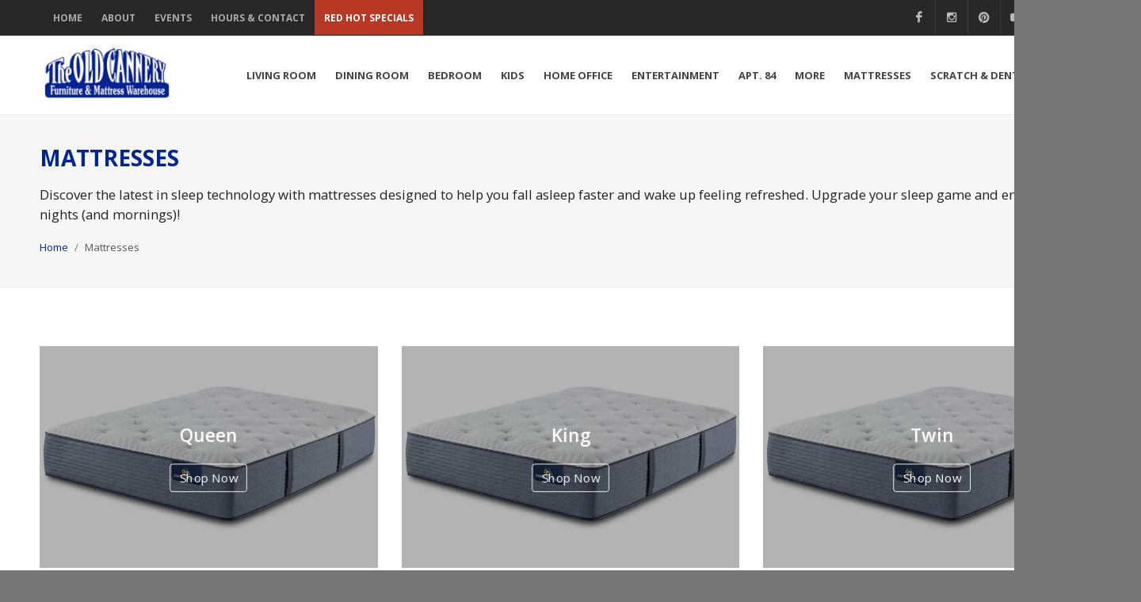

--- FILE ---
content_type: text/html; charset=UTF-8
request_url: https://www.oldcanneryfurniture.com/mattresses
body_size: 6342
content:
<!DOCTYPE html>
<html dir="ltr" lang="en-US">
<head>
    	<title>Mattresses | The Old Cannery Furntiure & Mattress Warehouse</title>
	<meta name="keywords" content="Serta, iComfort, iseries,mattress,box springs, sleep," />
	<meta name="description" content="New standards are being delivered by research and studies on sleep. These new standards are using cutting edge materials and designs that will help you fall asleep faster and wake up more refreshed." />
	<meta property="og:type" content="article" />
	<meta property="og:title" content="Mattresses" />
		<meta property="og:url" content="https://www.oldcanneryfurniture.com/mattresses" />
	<meta property="twitter:title" content="Mattresses" />
		<meta property="twitter:url" content="https://www.oldcanneryfurniture.com/mattresses" />
	<meta http-equiv="content-type" content="text/html; charset=utf-8" />
<link href="https://fonts.googleapis.com/css?family=Open+Sans:300,400,600,700,800%7CShadows+Into+Light" rel="stylesheet" type="text/css">
<link href="https://fonts.googleapis.com/css?family=Lato:300,400,400i,700|Raleway:300,400,500,600,700|Crete+Round:400i" rel="stylesheet" type="text/css" />
<link rel="stylesheet" href="/css/bootstrap.css" type="text/css" />
<link rel="stylesheet" href="/style.css" type="text/css" />
<link rel="stylesheet" href="/css/swiper.css" type="text/css" />
<link rel="stylesheet" href="/css/dark.css" type="text/css" />
<link rel="stylesheet" href="/css/font-icons.css" type="text/css" />
<link rel="stylesheet" href="/css/fontawesome/css/all.css" type="text/css" />
<link rel="stylesheet" href="/css/animate.css" type="text/css" />
<link rel="stylesheet" href="/css/magnific-popup.css" type="text/css" />
<link rel="stylesheet" href="/css/components/ion.rangeslider.css" type="text/css" />
<link rel="stylesheet" href="/css/components/radio-checkbox.css" type="text/css" />
<link rel="stylesheet" href="/css/responsive.css" type="text/css" />
<link rel="stylesheet" href="/css/colors.css" type="text/css" />
<link rel="stylesheet" href="/vendors/lightbox/src/css/lightbox.css" />
<link rel="stylesheet" href="/css/fontawesome/css/all.css" type="text/css" />
<link rel="stylesheet" href="/custom.css?v=2" type="text/css" />
<link rel="stylesheet" href="/resp.css?v=2" type="text/css" />
<meta name="viewport" content="width=device-width, initial-scale=1" />
<link rel="apple-touch-icon" sizes="180x180" href="/favicon/apple-touch-icon.png">
<link rel="icon" type="image/png" sizes="32x32" href="/favicon/favicon-32x32.png">
<link rel="icon" type="image/png" sizes="16x16" href="/favicon/favicon-16x16.png">
<link rel="manifest" href="/favicon/site.webmanifest">
<link rel="mask-icon" href="/favicon/safari-pinned-tab.svg" color="#5bbad5">
<link rel="shortcut icon" href="/favicon/favicon.ico">
<meta name="msapplication-TileColor" content="#ffffff">
<meta name="msapplication-config" content="/favicon/browserconfig.xml">
<meta name="theme-color" content="#ffffff">
<style>
body{
		background-image: url('/images/Website-Fabric-2.png');
	}	
</style>
<script type="text/javascript" src="/js/global.js"></script>

<script src="https://px.premion.com/pixel.js?pxid=681881cce359e7457ff7617b"></script>
<!-- Google tag (gtag.js) --> <script async src="https://www.googletagmanager.com/gtag/js?id=G-LDTP2KTGF8"></script> <script> window.dataLayer = window.dataLayer || []; function gtag(){dataLayer.push(arguments);} gtag('js', new Date()); gtag('config', 'G-LDTP2KTGF8'); </script>

<script type="text/javascript">
    (function(c,l,a,r,i,t,y){
        c[a]=c[a]||function(){(c[a].q=c[a].q||[]).push(arguments)};
        t=l.createElement(r);t.async=1;t.src="https://www.clarity.ms/tag/"+i;
        y=l.getElementsByTagName(r)[0];y.parentNode.insertBefore(t,y);
    })(window, document, "clarity", "script", "sn4jqq778s");
</script></head>
<body class=" sticky-responsive-menu">
	<div id="wrapper" class="clearfix">

            <div id="top-bar" class="dark qbg-primary no-print">

            <div class="container clearfix">

                <div class="col_half nobottommargin">

                    <!-- Top Links
                    ============================================= -->
                    <div class="top-links">
                        <ul>
	                                                <li class="d-none d-sm-block"><a href="/">Home</a></li>
						                            <li><a href="/about">About</a></li>
						                            <li><a href="/events">Events</a></li>
						                            <li class="d-none d-sm-block"><a href="/contact">Hours & Contact</a></li>
													<li><a href="/red-hot-specials" style="background-color: #b93825; color: white; ">Red Hot Specials</a></li>
						                        </ul>
                    </div><!-- .top-links end -->

                </div>

                <div class="col_half fright col_last nobottommargin">

                    <!-- Top Social
                    ============================================= -->
                    <div id="top-social">
                        <ul>
                            <li><a href="https://www.facebook.com/OldCanneryFurniture" target="_blank" class="si-facebook"><span class="ts-icon"><i class="icon-facebook"></i></span><span class="ts-text">Facebook</span></a></li>
                            <li><a href="https://www.instagram.com/theoldcannery/" target="_blank" class="si-instagram"><span class="ts-icon"><i class="icon-instagram2"></i></span><span class="ts-text">Instagram</span></a></li>
                            <li><a href="https://www.pinterest.com/Theoldcannery/" target="_blank" class="si-pinterest"><span class="ts-icon"><i class="icon-pinterest"></i></span><span class="ts-text">Pinterest</span></a></li>
                            <li><a href="https://www.youtube.com/channel/UC9q7VA6IkUMUAOlsxJfsNgA" target="_blank"  class="si-youtube"><span class="ts-icon"><i class="icon-youtube"></i></span><span class="ts-text">Youtube</span></a></li>
                            <li><a href="tel:253-863-0422" class="si-call"><span class="ts-icon"><i class="icon-call"></i></span><span class="ts-text">(253) 863-0422</span></a></li>
                            <li><a href="/contact" class="si-email3"><span class="ts-icon"><i class="icon-email3"></i></span><span class="ts-text">Email</span></a></li>
                        </ul>
                    </div><!-- #top-social end -->

                </div>

            </div>

        </div><!-- #top-bar end -->    <header id="header" class="full-header">

            <div id="header-wrap mr-0 pr-0">

                <div class="container clearfix">
					<div class="print-only float-right">
	                    <p class="text-dark mt-4 font-weight-bold" style="font-size: 26px;">(253) 863-0422</p>
                    </div>
                    <div id="primary-menu-trigger" class="no-print"><i class="icon-reorder"></i></div>
                    <div id="logo">
                        <a href="/" class="standard-logo" data-dark-logo="/logo/logo1.jpg"><img class="maxh90" src="/logo/logo1.jpg" alt="Old Cannery Furniture"></a>
                        <a href="/" class="retina-logo" data-dark-logo="/logo/logo1.jpg"><img src="/logo/logo1.jpg" alt="Old Cannery Furniture"></a>
                    </div>
                    
                    <nav id="primary-menu" class="no-print">
                        <ul>
	                                                <li><a href="/living-room"><div>Living Room</div></a>
	                        <ul>                                <li><a href="/living-room-furniture/sofas">Sofas</a></li>
                                                            <li><a href="/living-room-furniture/sleepers">Sleepers</a></li>
                                                            <li><a href="/living-room-furniture/loveseats">Loveseats</a></li>
                                                            <li><a href="/living-room-furniture/chairs">Chairs</a></li>
                                                            <li><a href="/living-room-furniture/recliners">Recliners</a></li>
                                                            <li><a href="/living-room-furniture/lift-chairs">Lift Chairs</a></li>
                                                            <li><a href="/living-room-furniture/sectionals">Sectionals</a></li>
                                                            <li><a href="/living-room-furniture/ottomans">Ottomans</a></li>
                                                            <li><a href="/living-room-furniture/tables">Tables</a></li>
                                                            <li><a href="/living-room-furniture/custom-stanton-furniture">Custom Stanton Furniture</a></li>
                            </ul>                            </li>
                                                    <li><a href="/dining-room"><div>Dining Room</div></a>
	                        <ul>                                <li><a href="/dining-furniture/dining-sets">Dining Sets</a></li>
                                                            <li><a href="/dining-furniture/dining-tables">Tables</a></li>
                                                            <li><a href="/dining-furniture/chairs">Chairs</a></li>
                                                            <li><a href="/dining-furniture/benches">Benches</a></li>
                                                            <li><a href="/dining-furniture/bar-stools">Bar Stools</a></li>
                                                            <li><a href="/dining-furniture/bars-islands">Bars & Islands</a></li>
                                                            <li><a href="/dining-furniture/buffets-servers">Buffets & Servers</a></li>
                            </ul>                            </li>
                                                    <li><a href="/bedroom"><div>Bedroom</div></a>
	                        <ul>                                <li><a href="/bedroom-furniture/queen-king-beds">Beds</a></li>
                                                            <li><a href="/bedroom-furniture/dressers">Dressers</a></li>
                                                            <li><a href="/bedroom-furniture/chests">Chests</a></li>
                                                            <li><a href="/bedroom-furniture/nightstands">Nightstands</a></li>
                                                            <li><a href="/bedroom-furniture/mirrors">Mirrors</a></li>
                                                            <li><a href="/bedroom-furniture/murphy-beds">Murphy Beds</a></li>
                            </ul>                            </li>
                                                    <li><a href="/childrens-furniture"><div>Kids</div></a>
	                        <ul>                                <li><a href="/bedroom-furniture/kids-beds">Beds</a></li>
                                                            <li><a href="/bedroom-furniture/kids-dressers">Dressers</a></li>
                                                            <li><a href="/bedroom-furniture/kids-chests">Chests</a></li>
                                                            <li><a href="/bedroom-furniture/kids-nightstands">Nightstands</a></li>
                                                            <li><a href="/bedroom-furniture/kids-mirrors">Mirrors</a></li>
                                                            <li><a href="/bedroom-furniture/bunk-beds">Bunk Beds</a></li>
                            </ul>                            </li>
                                                    <li><a href="/home-office"><div>Home Office</div></a>
	                        <ul>                                <li><a href="/home-office-furniture/desks">Desks</a></li>
                                                            <li><a href="/home-office-furniture/office-chairs">Office Chairs</a></li>
                                                            <li><a href="/home-office-furniture/file-cabinets">Filing Cabinets</a></li>
                                                            <li><a href="/home-office-furniture/book-cases">Bookcases</a></li>
                            </ul>                            </li>
                                                    <li><a href="/entertainment"><div>Entertainment</div></a>
	                        <ul>                                <li><a href="/furniture/tv-stands">TV Stands/Consoles</a></li>
                                                            <li><a href="/furniture/fireplace-consoles">Fireplace Consoles</a></li>
                                                            <li><a href="/furniture/entertainment-centers">Entertainment Centers</a></li>
                            </ul>                            </li>
                                                    <li><a href="/apt84"><div>Apt. 84</div></a>
	                        <ul>                                <li><a href="/apt84/living-room">Living Room</a></li>
                                                            <li><a href="/apt84/dining-room">Dining Room</a></li>
                                                            <li><a href="/apt84/bedroom">Bedroom</a></li>
                                                            <li><a href="/apt84/entertainment">Entertainment</a></li>
                                                            <li><a href="/apt84/home-office">Home Office</a></li>
                            </ul>                            </li>
                                                    <li><a href="/accent"><div>More</div></a>
	                        <ul>                                <li><a href="/furniture/accent-furniture">Accent Furniture</a></li>
                                                            <li><a href="/furniture/lamps-lighting">Lamps & Lighting</a></li>
                                                            <li><a href="/furniture/area-rugs">Area Rugs</a></li>
                                                            <li><a href="/furniture/outdoor">Outdoor</a></li>
                                                            <li><a href="/furniture/decor">Decor</a></li>
                                                            <li><a href="/furniture/unique-one-of-a-kind">Unique & One-Of-A-Kind</a></li>
                            </ul>                            </li>
                                                    <li><a href="/mattresses"><div>Mattresses</div></a>
	                        <ul>                                <li><a href="/mattresses/twin-mattresses">Twin</a></li>
                                                            <li><a href="/mattresses/full-mattresses">Full</a></li>
                                                            <li><a href="/furniture/queen-mattresses">Queen</a></li>
                                                            <li><a href="/mattresses/king-mattresses">King</a></li>
                                                            <li><a href="/mattresses/foundations">Foundations</a></li>
                            </ul>                            </li>
                                                    <li><a href="/scratch-dent"><div>Scratch & Dent</div></a>
	                                                    </li>
                                                </ul>


                        <!-- Top Cart
                        ============================================= -->
                        <div id="top-cart">
                            <a href="#" id="top-cart-trigger"><i class="icon-shopping-cart"></i></a>
                            <div class="top-cart-content">
                                <div class="top-cart-title">
                                    <h4>Shopping Cart</h4>
                                </div>
                                                                <div class="clearfix text-center">
                                	<p class="mt-4">There are no items in your cart.</p>
                                </div>
                                                            </div>
                        </div>

                        <div id="top-search">
                            <a href="/furniture?search=1" qid="top-search-trigger"><i class="icon-search3"></i><i class="icon-line-cross"></i></a>
                        </div>
              
                    </nav>
                </div>
            </div>
        </header>
			<section id="page-title" class="lighter">
			<div class="clearfix breadcrumbarea wider">
				<h1>Mattresses</h1>
				<p>Discover the latest in sleep technology with mattresses designed to help you fall asleep faster and wake up feeling refreshed. Upgrade your sleep game and enjoy better nights (and mornings)!</p><div class="clearfix"></div>				                <div class="col-12 mt-3 no-print">
	<ol class="breadcrumb">
    	<li class="breadcrumb-item"><a href="/">Home</a></li>
    	    		    <li class="breadcrumb-item" aria-current="page">Mattresses</li>
	    	</ol>
</div>			</div>
		</section>
	        <section id="content">
			<div class="content-wrap inside-page">
			    <div class="clearfix wider">
                    <div class="row">
                        <div class="col-lg-12 order-1 contentmain">
							<div class="clearfix wider flipcards pt-4 pb-3 pl-0 pr-0">
    <div class="row grid-container" data-layout="masonry" style="overflow: visible">
        
        <div class="col-lg-4 mb-4">
            <div class="flip-card2 text-center">
	            <a href="/furniture/queen-mattresses">
                <div class="flip-card-front dark" style="background-image: url(/images/thumbs/e204bc85-d58c-41ce-abbc-6a8f50f8e773_07_RN_silo.jpg)">
                    <div class="flip-card-inner">
                        <div class="card nobg noborder text-center">
                            <div class="card-body">
                                                                <h3 class="card-title">Queen</h3>
                                <button class="btn btn-outline-light mt-2 text-dark-hover">Shop Now</button>
                            </div>
                        </div>
                    </div>
                </div>
	            </a>
            </div>
        </div>
        
        <div class="col-lg-4 mb-4">
            <div class="flip-card2 text-center">
	            <a href="/mattresses/king-mattresses">
                <div class="flip-card-front dark" style="background-image: url(/images/thumbs/e204bc85-d58c-41ce-abbc-6a8f50f8e773_07_RN_silo.jpg)">
                    <div class="flip-card-inner">
                        <div class="card nobg noborder text-center">
                            <div class="card-body">
                                                                <h3 class="card-title">King</h3>
                                <button class="btn btn-outline-light mt-2 text-dark-hover">Shop Now</button>
                            </div>
                        </div>
                    </div>
                </div>
	            </a>
            </div>
        </div>
        
        <div class="col-lg-4 mb-4">
            <div class="flip-card2 text-center">
	            <a href="/mattresses/twin-mattresses">
                <div class="flip-card-front dark" style="background-image: url(/images/thumbs/e204bc85-d58c-41ce-abbc-6a8f50f8e773_07_RN_silo.jpg)">
                    <div class="flip-card-inner">
                        <div class="card nobg noborder text-center">
                            <div class="card-body">
                                                                <h3 class="card-title">Twin</h3>
                                <button class="btn btn-outline-light mt-2 text-dark-hover">Shop Now</button>
                            </div>
                        </div>
                    </div>
                </div>
	            </a>
            </div>
        </div>
        
        <div class="col-lg-4 mb-4">
            <div class="flip-card2 text-center">
	            <a href="/mattresses/foundations">
                <div class="flip-card-front dark" style="background-image: url(/images/thumbs/foundations_thumb.jpg)">
                    <div class="flip-card-inner">
                        <div class="card nobg noborder text-center">
                            <div class="card-body">
                                                                <h3 class="card-title">Foundations</h3>
                                <button class="btn btn-outline-light mt-2 text-dark-hover">Shop Now</button>
                            </div>
                        </div>
                    </div>
                </div>
	            </a>
            </div>
        </div>
        
        <div class="col-lg-4 mb-4">
            <div class="flip-card2 text-center">
	            <a href="/mattresses/full-mattresses">
                <div class="flip-card-front dark" style="background-image: url(/images/thumbs/e204bc85-d58c-41ce-abbc-6a8f50f8e773_07_RN_silo.jpg)">
                    <div class="flip-card-inner">
                        <div class="card nobg noborder text-center">
                            <div class="card-body">
                                                                <h3 class="card-title">Full</h3>
                                <button class="btn btn-outline-light mt-2 text-dark-hover">Shop Now</button>
                            </div>
                        </div>
                    </div>
                </div>
	            </a>
            </div>
        </div>
        
    </div>
</div>	
                        </div>
                                            </div>
			    </div>
			</div>
		</section>

        <footer id="footer" class="patternbg no-print">

        <section class="section mt-0 pt-5 pb-4">
            <div class="clearfix wider">
                <div class="row">
                    <div class="col-12 text-center">
                        <p class="financehead mb-2 text-danger">FINANCING</p>
                        <p class="finance">We offer 6 months special financing with approved credit, on purchases $250 or more! See store or <a href="/financing">click here</a> for details.</p>
                    </div>
                </div>
            </div>
        </section>

            <div class="container">

                <div class="footer-widgets-wrap clearfix py-1">
                    <div class="col_two_third">
                        <div class="col_one_third">

                            <div class="widget clearfix text-center companyinfo">
                                <img src="/logo/logofooter.png" alt="" class="footer-logo mb-2">
                                <p>13608 Cannery Way<br />Sumner, WA 98390</p>
                                <p><a href="/location" target="_blank">Driving Directions</a>
                                <br /><a href="/delivery-services">Delivery Services</a></p>
                            </div>
                        </div>

                        <div class="col_one_third">
                            <div class="widget widget_links clearfix companyinfo2">
                                <h4 class="mb-1 font-weight-bold">Call Us!</h4>
                                <p>Store: <a href="tel:253-863-0422">(253) 863-0422</a><br />
                                Toll Free: <a href="tel:877-877-1767">(877) 877-1767</a></p>
                                <h4 class="mb-1 font-weight-bold">Visit Us!</h4>
                                <p>Monday - Friday: 9am - 7pm<br />
                                Saturday &amp; Sunday: 9am - 6pm</p>
                            </div>
                        </div>

                        <div class="col_one_third col_last">
                            <div class="widget clearfix companyinfo2">
                                <h4 class="mb-1 font-weight-bold">SITE LINKS</h4>
                                <p>
	                                                                <a href="/about">About Us</a><br />
                                                                    <a href="/events">Events</a><br />
                                                                    <a href="/contact">Contact Us</a><br />
                                                                    <a href="/customer-service">Customer Service</a><br />
                                                                    <a href="/financing">Financing</a><br />
                                                                    <a href="/alaska-residents">Alaska Residents</a><br />
                                                                    <a href="/manufacturers">Manufacturers</a><br />
                                                                    <a href="/employment">Employment</a><br />
                                                                    <a href="/community">Community</a><br />
                                                                    <a href="/mailing-list">Mailing List</a><br />
                                                                </p>
                            </div>
                        </div>
                    </div>

                    <div class="col_one_third col_last">
                        <div class="widget clearfix" style="margin-bottom: -20px;">
                            <div class="row">
                                <div class="col-12 mb-3">
                                    <a href="/gift-cards"><img src="https://www.oldcanneryfurniture.com/images/giftcardbtn.png" class="img-fluid" /></a>
                                </div>

                                <div class="col-12 mb-3">
                                    <p><img src="/images/visa.png" alt="Visa" class="cc_logos" /> <img src="/images/master.png" alt="MasterCard" class="cc_logos" />
                                    <img src="/images/discover.png" alt="Discover" class="cc_logos" /> <img src="/images/amex.png" alt="Amex" class="cc_logos" /></p>
                                    <p><img src="/images/boww-badge-17-win.png" alt="Best of Western Washington 2017" style="height: 70px;" title="Best of Western Washington - 2017 Winner" /></p>
                                </div>
                            </div>
                        </div>
                    </div>
                </div>
            </div>

            <div id="copyrights" class="bottomdark">
                <div class="container clearfix dark">
                    <div class="col_half">
                        Copyright &copy; 2026 Old Cannery Furniture. All rights reserved.
                                            </div>
                    <div class="col_half col_last tright">
                        <div class="fright clearfix">
                            <a href="https://www.facebook.com/OldCanneryFurniture" class="social-icon si-small si-borderless si-facebook">
                                <i class="icon-facebook"></i>
                                <i class="icon-facebook"></i>
                            </a>

                            <a href="https://www.pinterest.com/Theoldcannery/" class="social-icon si-small si-borderless si-pinterest">
                                <i class="icon-pinterest"></i>
                                <i class="icon-pinterest"></i>
                            </a>

                            <a href="https://www.instagram.com/theoldcannery/" class="social-icon si-small si-borderless si-instagram">
                                <i class="icon-instagram"></i>
                                <i class="icon-instagram"></i>
                            </a>

                            <a href="https://www.youtube.com/channel/UC9q7VA6IkUMUAOlsxJfsNgA" class="social-icon si-small si-borderless si-youtube">
                                <i class="icon-youtube"></i>
                                <i class="icon-youtube"></i>
                            </a>
                        </div>
                        <div class="clear"></div>
                    </div>
                </div>
            </div>
        </footer>
	</div>

	    <div id="gotoTop" class="icon-angle-up"></div>
    <script src="/js/jquery.js"></script>
    <script src="/js/plugins.js"></script>

    <script src="/js/components/rangeslider.min.js"></script>
    <script src="/js/components/moment.js"></script>

    <script src="/js/functions.js"></script>
    <script src="/vendors/lightbox/src/js/lightbox.js"></script>
    <script>
        jQuery(document).ready( function($){
            $('#shop').isotope({
                transitionDuration: '0.65s',
                getSortData: {
                    name: '.product-title',
                    price_lh: function( itemElem ) {
                        if( $(itemElem).find('.product-price').find('ins').length > 0 ) {
                            var price = $(itemElem).find('.product-price ins').text();
                        } else {
                            var price = $(itemElem).find('.product-price').text();
                        }

                        priceNum = price.split("$");

                        return parseFloat( priceNum[1] );
                    },
                    price_hl: function( itemElem ) {
                        if( $(itemElem).find('.product-price').find('ins').length > 0 ) {
                            var price = $(itemElem).find('.product-price ins').text();
                        } else {
                            var price = $(itemElem).find('.product-price').text();
                        }

                        priceNum = price.split("$");

                        return parseFloat( priceNum[1] );
                    }
                },
                sortAscending: {
                    name: true,
                    price_lh: true,
                    price_hl: false
                }
            });

            $('.custom-filter:not(.no-count)').children('li:not(.widget-filter-reset)').each( function(){
                var element = $(this),
                    elementFilter = element.children('a').attr('data-filter'),
                    elementFilterContainer = element.parents('.custom-filter').attr('data-container');

                elementFilterCount = Number( jQuery(elementFilterContainer).find( elementFilter ).length );

                element.append('<span>'+ elementFilterCount +'</span>');

            });

            $('.shop-sorting li').click( function() {
                $('.shop-sorting').find('li').removeClass( 'active-filter' );
                $(this).addClass( 'active-filter' );
                var sortByValue = $(this).find('a').attr('data-sort-by');
                $('#shop').isotope({ sortBy: sortByValue });
                return false;
            });


            $(".range_13").ionRangeSlider({
                type: "double",
                grid: true,
                min: 0,
                max: 9000,
                from: 0,
                prefix: "$"
            });

            $(".range_25").ionRangeSlider({
                type: "double",
                min: 0,
                max: 7500,
                grid: true,
                prefix: "$",
                force_edges: true
            });


        });

    </script>
        <script>

    function togglesearch()
    {


        var search = document.getElementById('searcharea');

        if (search.style.display=='none' || search.style.display=='')
            search.style.display='block';
        else
            search.style.display='none';
    }
	</script>
<!-- Begin TVSquared Page Visits Tracking Code, added 07/06/2021 -->
<script type="text/javascript">
    var _tvq = window._tvq = window._tvq || [];
    (function() {
      var u = (("https:" == document.location.protocol) ?
          "https://collector-14150.us.tvsquared.com/"
          :
          "http://collector-14150.us.tvsquared.com/");
      _tvq.push(['setSiteId', "TV-8154814590-1"]);
      _tvq.push(['setTrackerUrl', u + 'tv2track.php']);
      _tvq.push([function() {
          this.deleteCustomVariable(5, 'page')
      }]);
      _tvq.push(['trackPageView']);
      var d = document,
          g = d.createElement('script'),
          s = d.getElementsByTagName('script')[0];
      g.type = 'text/javascript';
      g.defer = true;
      g.async = true;
      g.src = u + 'tv2track.js';
      s.parentNode.insertBefore(g, s);
    })();
</script>
<!-- End TVSquared Tracking Code -->

<script defer src=https://connect.podium.com/widget.js#ORG_TOKEN=50d02d55-4516-4d6e-8b28-a0f31e4ef2db id="podium-widget" data-organization-api-token="50d02d55-4516-4d6e-8b28-a0f31e4ef2db"></script>

</body>
</html>

--- FILE ---
content_type: text/css
request_url: https://www.oldcanneryfurniture.com/custom.css?v=2
body_size: 1947
content:
body{
	background-color: #777;
}
.patternbg { background-image: url(/images/bgtile.jpg);  }

body, h1, h2, h3, h4, h5, h6 {
    font-family:'Open Sans',sans-serif;
}

#top-bar {
    position: relative;
    border-bottom: 0;
    height: 45px;
    line-height: 45px;
    font-size: 13px;
}

#header.full-header #logo {
    padding-right: 30px;
    margin-right: 30px;
    border: 0;
}

#header.full-header #primary-menu > ul {
    float: left;
    padding-right: 15px;
    margin-right: 15px;
    border:0;
}

img.maxh90 {max-height:90px !important}

#primary-menu ul li > a {
    display: block;
    line-height: 22px;
    padding: 39px 11px;
    color: #444;
    font-weight: bold;
    font-size: 13px;
    letter-spacing: 0px;
    text-transform: uppercase;
    font-family: 'Open Sans', sans-serif;
    }

.bg-primary {
    background-color: #102897 !important;
}

.top-links ul li {
    float: left;
    position: relative;
    height: 44px;
    /* border-left: 1px solid #EEE; */
    border:0;
}

.btn-lg, .btn-group-lg > .btn {
    padding: 0.5rem 1rem;
    font-size: 1.25rem;
    line-height: 1.5;
    border-radius: 0;
}

.homecontent p,.contentmain p, #page-title p {font-size:1.2em !important}
#content p { line-height: 1.45;letter-spacing: -.4px; }

.contentmain ul, .contentmain ul{
	margin-left: 20px;
	font-size: 1.2em !important;
	line-height: 1.45;
	letter-spacing: -.4px;
}

p.financehead {font-size:30px;line-height:1.45em;font-weight:600}

p.finance {font-size:1.4em;line-height:1.45em;}

.rightsidebar .line {margin:16px 0}

.myparallax {
    background-image: url("/images/bgstore.jpg");
    background-attachment: fixed !important;
    background-position: center top;
    background-repeat: no-repeat;
    background-size: cover;
}

#page-title h1 {margin-bottom:20px;color:#012693;font-weight:bold;letter-spacing:normal}
#page-title p {color:#222}
#page-title.lighter {background-color:#f6f6f6}

#page-title {
    position: relative;
    padding: 40px 0;
    background-color: #F5F5F5;
    border-bottom: 1px solid #EEE;
}

.breadcrumb {
    position: relative !important;
    margin: 0 0 !important;
    background-color: transparent !important;
    padding: 0 !important;
    font-size: 13px;
}

.breadcrumb-item a {color:#012693}

.content-wrap.inside-page {padding-top:50px}

img.cartthumb {
    width: 100px;
    height: auto !important;
    float:left;
    margin-right:10px;
}

.carttable td.totalprice {
    font-size: 1.3em;
    font-weight: bold;
}

.carttable tr.totalrow td {border:0}
td .smalltext {font-size:0.85em;line-height:1}

.flip-card-inner p {line-height:1.6em !important}

.flip-card-front:after, .flip-card-back:after {
    position: absolute;
    top: 0;
    left: 0;
    z-index: 1;
    width: 100%;
    height: 100%;
    content: "";
    display: block;
    opacity: 0.3;
    background-color: #000;
    -webkit-backface-visibility: hidden;
    backface-visibility: hidden;
    border-radius: 0px;
}

.flip-card-front, .flip-card-back {
    border-radius: 2px;
}

.flipcards i, .flipcards h2,.flipcards h3,.flipcards h4 {color:#FFF !important}

.grids, .wider {
    padding-left:50px; /* 60 */
    padding-right:50px;
}

.toggle.toggle-border .togglec {
    padding: 0 15px 15px 15px;
}
.toggle.toggle-border {
    border: 1px solid #CCC;
    border-radius: 0px;
}
.toggle {
    margin-bottom:4px
}

.bottomdark {
    background-color:#444444 !important}

#footer {
/*    border-top: 1px solid #ddd;*/
    border-top:0;
}

#footer .companyinfo p {font-size:1.2em}
#footer .companyinfo2 p {font-size:1.1em}

.btn-primary {
    color: #fff;
    background-color: #012693;
    border-color: #012693;
}

.shop .product-image img
{
    /*max-height: 240px;
    width: auto;*/
    margin: 0 auto;
}

.flex-control-nav.flex-control-thumbs li, .flex-control-nav.flex-control-thumbs li img{
	height:90px !important;
	width: auto !important;
	margin-right: 10px;
}

.tab-container{
	border-left: 1px solid #ddd;
	border-right: 1px solid #ddd;
	border-bottom: 1px solid #ddd;
	padding-left: 20px;
	padding-right: 20px;
}
.tab-content ol, .tab-content ul{
	margin-left: 30px;
}
.category-product-price {
	font-size: 18px;
	font-weight: 700;
	color: #444;
	margin-bottom: 4px;
}
.nofill{
	display: none;
}

.text-dark-hover:hover{ 
	color: #000 !important;
}
.table thead{
	background-color: #dee2e6; /*fbfbfb*/
}
.leftcontactbox{
	background-image: url('/images/contactbg.jpg');
}

.print-only{
	display: none;
}
@media print {
	.no-print { display: none !important; }
	.print-only{ display: block; }
	.print-tab{
		display: block !important;
	    opacity: 1 !important;
	    visibility: visible !important;
	}
	#logo{
		text-align: left;
		float: left !important;
	}
	#logo img{
		text-align: left;
		float: left !important;
	}
}




.text-cannery-blue{
	color: #000f86 !important;
}
.text-color-red1{
	color: #ff968d !important;
}
.text-color-red2{
	color: #ff634e !important;
}
.text-color-red3{
	color: #ed230d !important;
}
.text-color-red4{
	color: #b51600 !important;
}
.text-color-yellow1{
	color: #fff156 !important;
}
.text-color-yellow2{
	color: #ffda33 !important;
}
.text-color-yellow3{
	color: #fead03 !important;
}
.text-color-yellow4{
	color: #f27200 !important;
}
.text-color-green1{
	color: #88fa4f !important;
}
.text-color-green2{
	color: #60d936 !important;
}
.text-color-green3{
	color: #1fb100 !important;
}
.text-color-green4{
	color: #007200 !important;
}
.text-color-teal1{
	color: #73fdea !important;
}
.text-color-teal2{
	color: #19e6cf !important;
}
.text-color-teal3{
	color: #00ab8d !important;
}
.text-color-teal4{
	color: #006b65 !important;
}
.text-color-blue1{
	color: #55c1ff !important;
}
.text-color-blue2{
	color: #00a2ff !important;
}
.text-color-blue3{
	color: #0276bb !important;
}
.text-color-blue4{
	color: #024c80 !important;
}
.text-color-purple1{
	color: #ec96ff !important;
}
.text-color-purple2{
	color: #e242ff !important;
}
.text-color-purple3{
	color: #a518d3 !important;
}
.text-color-purple4{
	color: #6e0e96 !important;
}
.text-size1{
	font-size: 14px !important;
}
.text-size2{
	font-size: 16px !important;
}
.text-size3{
	font-size: 18px !important;
}
.text-size4{
	font-size: 20px !important;
}
.text-size5{
	font-size: 22px !important;
}



.flip-card-inner {
	transform-style: preserve-3d !important;
	backface-visibility: hidden !important;
}

--- FILE ---
content_type: text/css
request_url: https://www.oldcanneryfurniture.com/resp.css?v=2
body_size: 324
content:
@media (max-width: 1800px)
{

    .shop .product-image img
    {
        max-height: 145px;
        width: auto;
        margin: 0 auto;
    }

}

@media (max-width: 1500px)
{

    .shop .product-image img
    {
        max-height: 130px;
        width: auto;
        margin: 0 auto;
    }

}


@media (max-width: 1500px)
{

    .shop .product-image img
    {
        max-height: 130px;
        width: auto;
        margin: 0 auto;
    }

}

@media (max-width: 991px)
{
    .grids, .wider {
        padding-left:30px;
        padding-right:30px;
    }

    .shop .product-image img
    {
        max-height: 130px;
        width: auto;
        margin: 0 auto;
    }

    #searcharea {   display:none    }
    #togglerow  {   display:block    }

}

@media (max-width: 767px)
{
    .grids, .wider {
        padding-left:20px;
        padding-right:20px;
    }

    .shop .product-image img
    {
        max-height: 170px;
        width: auto;
        margin: 0 auto;
    }



}

@media (max-width: 575px)
{
    .shop .product-image img
    {
        height: auto;
        width: auto;
        margin: 0 auto;
    }
}


@media (min-width:576px) and (max-width: 600px)
{

    .shop .product-image img
    {
        max-height: 150px;
        width: auto;
        margin: 0 auto;
    }

}

@media (min-width: 992px) and (max-width: 1200px)
{

    .shop .product-image img
    {
        max-height: 110px;
        width: auto;
        margin: 0 auto;
    }

}


@media (min-width: 992px) {
    #searcharea {   display:block!important   }
    #togglerow  {   display:none!important    }

}


--- FILE ---
content_type: text/javascript
request_url: https://www.oldcanneryfurniture.com/js/global.js
body_size: 390
content:
/* Add here all your JS customizations */
function viewDiv(div) 
{
	document.getElementById(div).style.display="block";
}
function viewDivInline(div) 
{
	document.getElementById(div).style.display="inline-block";
}
function hideDiv(div)
{
	document.getElementById(div).style.display="none";
}
function httpRedirect(link)
{
	window.location = "/"+escape(link);
}
function resetSearch(link)
{
	window.location = escape(link);
}
function noenter() 
{
  return !(window.event && window.event.keyCode == 13);
}
function digits_only(evt) /*onkeypress="return digits_only(event)"*/
{       
    // Only ASCII charactar in that range allowed 
    var ASCIICode = (evt.which) ? evt.which : evt.keyCode 
    if (ASCIICode > 31 && (ASCIICode < 48 || ASCIICode > 57)) 
        return false; 
    return true; 
}